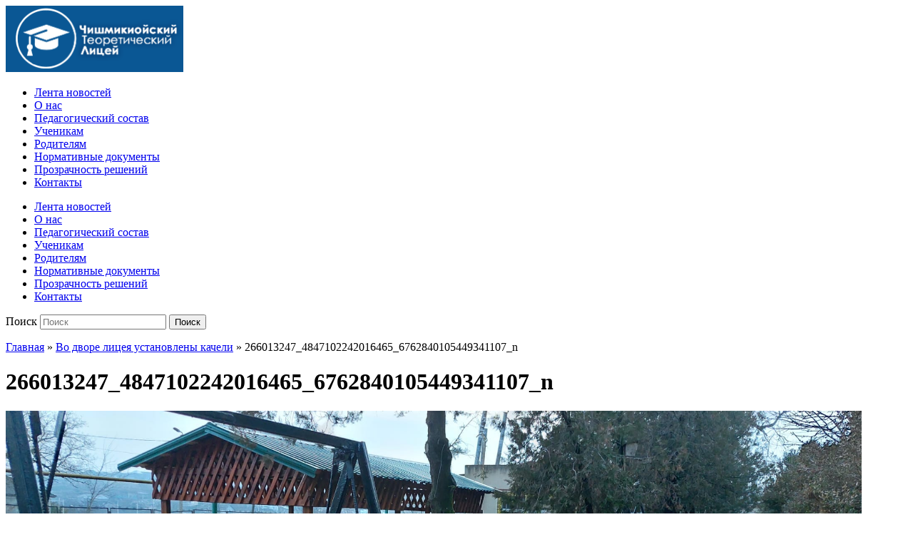

--- FILE ---
content_type: text/html; charset=UTF-8
request_url: https://ctl.md/vo-dvore-liceya-ustanovleny-kacheli/266013247_4847102242016465_6762840105449341107_n/
body_size: 5410
content:
<!DOCTYPE html>
<html lang="ru-RU" prefix="og: http://ogp.me/ns#">

<head>
	<meta charset="UTF-8" />
	<meta name="viewport" content="width=device-width, initial-scale=1">

	<link rel="profile" href="http://gmpg.org/xfn/11" />
	<link rel="pingback" href="https://ctl.md/xmlrpc.php" />

	<title>266013247_4847102242016465_6762840105449341107_n - ПУ Теоретический лицей с.Чишмикиой</title>

<!-- This site is optimized with the Yoast SEO plugin v7.1 - https://yoast.com/wordpress/plugins/seo/ -->
<link rel="canonical" href="https://ctl.md/vo-dvore-liceya-ustanovleny-kacheli/266013247_4847102242016465_6762840105449341107_n/" />
<meta property="og:locale" content="ru_RU" />
<meta property="og:type" content="article" />
<meta property="og:title" content="266013247_4847102242016465_6762840105449341107_n - ПУ Теоретический лицей с.Чишмикиой" />
<meta property="og:url" content="https://ctl.md/vo-dvore-liceya-ustanovleny-kacheli/266013247_4847102242016465_6762840105449341107_n/" />
<meta property="og:site_name" content="ПУ Теоретический лицей с.Чишмикиой" />
<meta property="og:image" content="https://ctl.md/wp-content/uploads/2021/12/266013247_4847102242016465_6762840105449341107_n.jpg" />
<meta property="og:image:secure_url" content="https://ctl.md/wp-content/uploads/2021/12/266013247_4847102242016465_6762840105449341107_n.jpg" />
<!-- / Yoast SEO plugin. -->

<link rel='dns-prefetch' href='//fonts.googleapis.com' />
<link rel='dns-prefetch' href='//s.w.org' />
<link rel="alternate" type="application/rss+xml" title="ПУ Теоретический лицей с.Чишмикиой &raquo; Лента" href="https://ctl.md/feed/" />
<link rel="alternate" type="application/rss+xml" title="ПУ Теоретический лицей с.Чишмикиой &raquo; Лента комментариев" href="https://ctl.md/comments/feed/" />
		<script type="text/javascript">
			window._wpemojiSettings = {"baseUrl":"https:\/\/s.w.org\/images\/core\/emoji\/11\/72x72\/","ext":".png","svgUrl":"https:\/\/s.w.org\/images\/core\/emoji\/11\/svg\/","svgExt":".svg","source":{"concatemoji":"https:\/\/ctl.md\/wp-includes\/js\/wp-emoji-release.min.js?ver=4.9.26"}};
			!function(e,a,t){var n,r,o,i=a.createElement("canvas"),p=i.getContext&&i.getContext("2d");function s(e,t){var a=String.fromCharCode;p.clearRect(0,0,i.width,i.height),p.fillText(a.apply(this,e),0,0);e=i.toDataURL();return p.clearRect(0,0,i.width,i.height),p.fillText(a.apply(this,t),0,0),e===i.toDataURL()}function c(e){var t=a.createElement("script");t.src=e,t.defer=t.type="text/javascript",a.getElementsByTagName("head")[0].appendChild(t)}for(o=Array("flag","emoji"),t.supports={everything:!0,everythingExceptFlag:!0},r=0;r<o.length;r++)t.supports[o[r]]=function(e){if(!p||!p.fillText)return!1;switch(p.textBaseline="top",p.font="600 32px Arial",e){case"flag":return s([55356,56826,55356,56819],[55356,56826,8203,55356,56819])?!1:!s([55356,57332,56128,56423,56128,56418,56128,56421,56128,56430,56128,56423,56128,56447],[55356,57332,8203,56128,56423,8203,56128,56418,8203,56128,56421,8203,56128,56430,8203,56128,56423,8203,56128,56447]);case"emoji":return!s([55358,56760,9792,65039],[55358,56760,8203,9792,65039])}return!1}(o[r]),t.supports.everything=t.supports.everything&&t.supports[o[r]],"flag"!==o[r]&&(t.supports.everythingExceptFlag=t.supports.everythingExceptFlag&&t.supports[o[r]]);t.supports.everythingExceptFlag=t.supports.everythingExceptFlag&&!t.supports.flag,t.DOMReady=!1,t.readyCallback=function(){t.DOMReady=!0},t.supports.everything||(n=function(){t.readyCallback()},a.addEventListener?(a.addEventListener("DOMContentLoaded",n,!1),e.addEventListener("load",n,!1)):(e.attachEvent("onload",n),a.attachEvent("onreadystatechange",function(){"complete"===a.readyState&&t.readyCallback()})),(n=t.source||{}).concatemoji?c(n.concatemoji):n.wpemoji&&n.twemoji&&(c(n.twemoji),c(n.wpemoji)))}(window,document,window._wpemojiSettings);
		</script>
		<style type="text/css">
img.wp-smiley,
img.emoji {
	display: inline !important;
	border: none !important;
	box-shadow: none !important;
	height: 1em !important;
	width: 1em !important;
	margin: 0 .07em !important;
	vertical-align: -0.1em !important;
	background: none !important;
	padding: 0 !important;
}
</style>
<link rel='stylesheet' id='contact-form-7-css'  href='https://ctl.md/wp-content/plugins/contact-form-7/includes/css/styles.css?ver=5.0.1' type='text/css' media='all' />
<link rel='stylesheet' id='fcbkbttn_stylesheet-css'  href='https://ctl.md/wp-content/plugins/facebook-button-plugin/css/style.css?ver=4.9.26' type='text/css' media='all' />
<link rel='stylesheet' id='academica-style-css'  href='https://ctl.md/wp-content/themes/ctl/style.css?ver=4.9.26' type='text/css' media='all' />
<link rel='stylesheet' id='academica-style-mobile-css'  href='https://ctl.md/wp-content/themes/academica/media-queries.css?ver=1.0' type='text/css' media='all' />
<link rel='stylesheet' id='academica-google-font-default-css'  href='//fonts.googleapis.com/css?family=Open+Sans%3A400%2C700%7CRoboto+Condensed%3A400%2C700&#038;subset=latin%2Ccyrillic-ext%2Cgreek-ext&#038;ver=4.9.26' type='text/css' media='all' />
<link rel='stylesheet' id='dashicons-css'  href='https://ctl.md/wp-includes/css/dashicons.min.css?ver=4.9.26' type='text/css' media='all' />
<link rel='stylesheet' id='fancybox-css'  href='https://ctl.md/wp-content/plugins/easy-fancybox/fancybox/jquery.fancybox-1.3.8.min.css?ver=1.6.3' type='text/css' media='screen' />
<script type='text/javascript' src='https://ctl.md/wp-includes/js/jquery/jquery.js?ver=1.12.4'></script>
<script type='text/javascript' src='https://ctl.md/wp-includes/js/jquery/jquery-migrate.min.js?ver=1.4.1'></script>
<script type='text/javascript' src='https://ctl.md/wp-content/plugins/facebook-button-plugin/js/script.js?ver=4.9.26'></script>
<link rel='https://api.w.org/' href='https://ctl.md/wp-json/' />
<link rel="EditURI" type="application/rsd+xml" title="RSD" href="https://ctl.md/xmlrpc.php?rsd" />
<link rel="wlwmanifest" type="application/wlwmanifest+xml" href="https://ctl.md/wp-includes/wlwmanifest.xml" /> 
<meta name="generator" content="WordPress 4.9.26" />
<link rel='shortlink' href='https://ctl.md/?p=3621' />
<link rel="alternate" type="application/json+oembed" href="https://ctl.md/wp-json/oembed/1.0/embed?url=https%3A%2F%2Fctl.md%2Fvo-dvore-liceya-ustanovleny-kacheli%2F266013247_4847102242016465_6762840105449341107_n%2F" />
<link rel="alternate" type="text/xml+oembed" href="https://ctl.md/wp-json/oembed/1.0/embed?url=https%3A%2F%2Fctl.md%2Fvo-dvore-liceya-ustanovleny-kacheli%2F266013247_4847102242016465_6762840105449341107_n%2F&#038;format=xml" />

<!-- fcbkbttn meta start -->
<meta property="og:title" content="266013247_4847102242016465_6762840105449341107_n"/>
<meta property="og:site_name" content="ПУ Теоретический лицей с.Чишмикиой"/>
<!-- fcbkbttn meta end -->	<style type="text/css">
			#site-title,
		#site-description {
			position: absolute !important;
			clip: rect(1px 1px 1px 1px); /* IE6, IE7 */
			clip: rect(1px, 1px, 1px, 1px);
		}
		</style>
	<link rel="icon" href="https://ctl.md/wp-content/uploads/2018/03/favicon.png" sizes="32x32" />
<link rel="icon" href="https://ctl.md/wp-content/uploads/2018/03/favicon.png" sizes="192x192" />
<link rel="apple-touch-icon-precomposed" href="https://ctl.md/wp-content/uploads/2018/03/favicon.png" />
<meta name="msapplication-TileImage" content="https://ctl.md/wp-content/uploads/2018/03/favicon.png" />

<!-- Easy FancyBox 1.6.3 using FancyBox 1.3.8 - RavanH (http://status301.net/wordpress-plugins/easy-fancybox/) -->
<script type="text/javascript">
/* <![CDATA[ */
var fb_timeout = null;
var fb_opts = { 'overlayShow' : true, 'hideOnOverlayClick' : true, 'showCloseButton' : true, 'margin' : 20, 'centerOnScroll' : true, 'enableEscapeButton' : true, 'autoScale' : true };
var easy_fancybox_handler = function(){
	jQuery('.nofancybox,a.pin-it-button,a[href*="pinterest.com/pin/create"]').addClass('nolightbox');
	/* IMG */
	var fb_IMG_select = 'a[href*=".jpg"]:not(.nolightbox,li.nolightbox>a), area[href*=".jpg"]:not(.nolightbox), a[href*=".jpeg"]:not(.nolightbox,li.nolightbox>a), area[href*=".jpeg"]:not(.nolightbox), a[href*=".png"]:not(.nolightbox,li.nolightbox>a), area[href*=".png"]:not(.nolightbox), a[href*=".webp"]:not(.nolightbox,li.nolightbox>a), area[href*=".webp"]:not(.nolightbox)';
	jQuery(fb_IMG_select).addClass('fancybox image');
	var fb_IMG_sections = jQuery('div.gallery ');
	fb_IMG_sections.each(function() { jQuery(this).find(fb_IMG_select).attr('rel', 'gallery-' + fb_IMG_sections.index(this)); });
	jQuery('a.fancybox, area.fancybox, li.fancybox a').fancybox( jQuery.extend({}, fb_opts, { 'transitionIn' : 'elastic', 'easingIn' : 'easeOutBack', 'transitionOut' : 'elastic', 'easingOut' : 'easeInBack', 'opacity' : false, 'hideOnContentClick' : false, 'titleShow' : true, 'titlePosition' : 'over', 'titleFromAlt' : true, 'showNavArrows' : true, 'enableKeyboardNav' : true, 'cyclic' : false }) );
};
var easy_fancybox_auto = function(){
	/* Auto-click */
	setTimeout(function(){jQuery('#fancybox-auto').trigger('click')},1000);
};
/* ]]> */
</script>

</head>

<body class="attachment attachment-template-default single single-attachment postid-3621 attachmentid-3621 attachment-jpeg column-double">

	
	<div id="header" class="clearfix" >

		
			<div class="inner-wrap">

				<div id="logo" class="logo-left">
					
						<a href="https://ctl.md" title="ПУ Теоретический лицей с.Чишмикиой - Официальный сайт учебного заведения" rel="home">

							<img src="https://ctl.md/wp-content/uploads/2018/03/фон.png" alt="ПУ Теоретический лицей с.Чишмикиой" width="249" height="93">
						</a>

					
					<p id="site-description">Официальный сайт учебного заведения</p>
				</div><!-- end #logo -->

			</div><!-- end .inner-wrap -->

			<div id="main-nav">

				<div class="inner-wrap">

					<nav class="main-navbar" role="navigation">

	                    <div class="navbar-header">
	                        
	                           <a class="navbar-toggle" href="#menu-main-slide">
	                               <span class="icon-bar"></span>
	                               <span class="icon-bar"></span>
	                               <span class="icon-bar"></span>
	                           </a>


	                           <div id="menu-main-slide" class="menu-menyu1-container"><ul id="menu-menyu1" class="menu"><li id="menu-item-34" class="menu-item menu-item-type-custom menu-item-object-custom menu-item-home menu-item-34"><a href="https://ctl.md">Лента новостей</a></li>
<li id="menu-item-2082" class="menu-item menu-item-type-post_type menu-item-object-page menu-item-2082"><a href="https://ctl.md/istoriya-liceya-2/">О нас</a></li>
<li id="menu-item-55" class="menu-item menu-item-type-post_type menu-item-object-page menu-item-55"><a href="https://ctl.md/uchitelya/">Педагогический состав</a></li>
<li id="menu-item-54" class="menu-item menu-item-type-post_type menu-item-object-page menu-item-54"><a href="https://ctl.md/ucheniki/">Ученикам</a></li>
<li id="menu-item-138" class="menu-item menu-item-type-taxonomy menu-item-object-category menu-item-138"><a href="https://ctl.md/category/roditeli/">Родителям</a></li>
<li id="menu-item-2083" class="menu-item menu-item-type-post_type menu-item-object-page menu-item-2083"><a href="https://ctl.md/normativnye-dokumenty/">Нормативные документы</a></li>
<li id="menu-item-2084" class="menu-item menu-item-type-post_type menu-item-object-page menu-item-2084"><a href="https://ctl.md/prozrachnost-reshenij/">Прозрачность решений</a></li>
<li id="menu-item-35" class="menu-item menu-item-type-post_type menu-item-object-page menu-item-35"><a href="https://ctl.md/kontakty/">Контакты</a></li>
</ul></div>
	                    </div>


	                    <div id="navbar-main">

	                        <div class="menu-menyu1-container"><ul id="menu-menyu1-1" class="nav navbar-nav dropdown sf-menu"><li class="menu-item menu-item-type-custom menu-item-object-custom menu-item-home menu-item-34"><a href="https://ctl.md">Лента новостей</a></li>
<li class="menu-item menu-item-type-post_type menu-item-object-page menu-item-2082"><a href="https://ctl.md/istoriya-liceya-2/">О нас</a></li>
<li class="menu-item menu-item-type-post_type menu-item-object-page menu-item-55"><a href="https://ctl.md/uchitelya/">Педагогический состав</a></li>
<li class="menu-item menu-item-type-post_type menu-item-object-page menu-item-54"><a href="https://ctl.md/ucheniki/">Ученикам</a></li>
<li class="menu-item menu-item-type-taxonomy menu-item-object-category menu-item-138"><a href="https://ctl.md/category/roditeli/">Родителям</a></li>
<li class="menu-item menu-item-type-post_type menu-item-object-page menu-item-2083"><a href="https://ctl.md/normativnye-dokumenty/">Нормативные документы</a></li>
<li class="menu-item menu-item-type-post_type menu-item-object-page menu-item-2084"><a href="https://ctl.md/prozrachnost-reshenij/">Прозрачность решений</a></li>
<li class="menu-item menu-item-type-post_type menu-item-object-page menu-item-35"><a href="https://ctl.md/kontakty/">Контакты</a></li>
</ul></div>

	                    </div><!-- #navbar-main -->

	                </nav><!-- .navbar -->

					<div id="search">
						<form method="get" id="searchform" action="https://ctl.md/">
	<label for="s" class="assistive-text hidden">Поиск</label>
	<input id="s" type="text" name="s" placeholder="Поиск">
	<button id="searchsubmit" name="submit" type="submit">Поиск</button>
</form>					</div><!-- end #search -->

				</div><!-- end .inner-wrap -->

			</div><!-- end #main-nav -->

		
	</div><!-- end #header -->

	<div id="wrap">
<div id="content" class="clearfix">

	
		<div id="post-3621" class="post-3621 attachment type-attachment status-inherit hentry">
			<div class="column column-title">
				<div id="crumbs">
	<p><a href="https://ctl.md">Главная</a> &raquo; <a href="https://ctl.md/vo-dvore-liceya-ustanovleny-kacheli/">Во дворе лицея установлены качели</a> &raquo; <span class="current">266013247_4847102242016465_6762840105449341107_n</span></p>
</div><!-- end #crumbs -->				<h1 class="title-header">266013247_4847102242016465_6762840105449341107_n</h1>			</div><!-- .column-title -->

			<div class="entry-content clearfix">

				<div class="entry-attachment">
					<div class="attachment">
						
						<a href="https://ctl.md/vo-dvore-liceya-ustanovleny-kacheli/izobrazhenie_viber_2021-12-12_22-18-11-906/" title="266013247_4847102242016465_6762840105449341107_n" rel="attachment"><img width="1200" height="541" src="https://ctl.md/wp-content/uploads/2021/12/266013247_4847102242016465_6762840105449341107_n.jpg" class="attachment-1200x1200 size-1200x1200" alt="" srcset="https://ctl.md/wp-content/uploads/2021/12/266013247_4847102242016465_6762840105449341107_n.jpg 2048w, https://ctl.md/wp-content/uploads/2021/12/266013247_4847102242016465_6762840105449341107_n-300x135.jpg 300w, https://ctl.md/wp-content/uploads/2021/12/266013247_4847102242016465_6762840105449341107_n-768x346.jpg 768w, https://ctl.md/wp-content/uploads/2021/12/266013247_4847102242016465_6762840105449341107_n-1024x462.jpg 1024w" sizes="(max-width: 1200px) 100vw, 1200px" /></a>
					</div><!-- .attachment -->

									</div><!-- .entry-attachment -->

				<div class="fcbkbttn_buttons_block" id="fcbkbttn_left"><div class="fcbkbttn_like "><fb:like href="https://ctl.md/vo-dvore-liceya-ustanovleny-kacheli/266013247_4847102242016465_6762840105449341107_n/" action="like" colorscheme="light" layout="standard" show-faces='false' width="450px" size="small"></fb:like></div><div class="fb-share-button  " data-href="https://ctl.md/vo-dvore-liceya-ustanovleny-kacheli/266013247_4847102242016465_6762840105449341107_n/" data-type="button_count" data-size="small"></div></div>				
			</div><!-- .entry-content -->

			<div class="entry-meta">
				<span class="entry-date"><time class="entry-date" datetime="2021-12-12T23:36:48+00:00" pubdate>12.12.2021</time></span> tarixində <a href="https://ctl.md/wp-content/uploads/2021/12/266013247_4847102242016465_6762840105449341107_n.jpg" title="Link to full-size image">2048 &times; 923</a> üzərində <a href="https://ctl.md/vo-dvore-liceya-ustanovleny-kacheli/" title="Return to Во дворе лицея установлены качели" rel="gallery">Во дворе лицея установлены качели</a> içində dərc edildi.
				Şərhlər və geri izləmələr indilik bağlıdır.			</div><!-- .entry-meta -->

			<div id="image-navigation" class="navigation">
				<span class="previous-image"><a href='https://ctl.md/vo-dvore-liceya-ustanovleny-kacheli/izobrazhenie_viber_2021-12-12_22-18-12-183/'>&larr; Öncəki</a></span>
				<span class="next-image"></span>
			</div><!-- #image-navigation -->
		</div><!-- #post-3621 -->

		
<div id="comments">

	
</div><!-- #comments -->	
</div><!-- #content -->

			<div id="footer" class="clearfix">
			    <p class="developers">Разработано в <a href="tel:+37368252804">Account Soft</a></p>
				
								<p class="copy">© 2018. ctl.md</p>
					
				
				</p>
				</p>
			</div><!-- end #footer -->
		</div><!-- end #wrap -->

					<div id="fb-root"></div>
			<script>(function(d, s, id) {
				var js, fjs = d.getElementsByTagName(s)[0]; 

				if (d.getElementById(id)) return;
				js = d.createElement(s); js.id = id;

				js.src = "//connect.facebook.net/ru_RU/sdk.js#xfbml=1&appId=1443946719181573&version=v2.57";
				fjs.parentNode.insertBefore(js, fjs);
				}(document, 'script', 'facebook-jssdk'));
			</script>
		<script type='text/javascript'>
/* <![CDATA[ */
var wpcf7 = {"apiSettings":{"root":"https:\/\/ctl.md\/wp-json\/contact-form-7\/v1","namespace":"contact-form-7\/v1"},"recaptcha":{"messages":{"empty":"\u041f\u043e\u0436\u0430\u043b\u0443\u0439\u0441\u0442\u0430, \u043f\u043e\u0434\u0442\u0432\u0435\u0440\u0434\u0438\u0442\u0435, \u0447\u0442\u043e \u0432\u044b \u043d\u0435 \u0440\u043e\u0431\u043e\u0442."}},"cached":"1"};
/* ]]> */
</script>
<script type='text/javascript' src='https://ctl.md/wp-content/plugins/contact-form-7/includes/js/scripts.js?ver=5.0.1'></script>
<script type='text/javascript' src='https://ctl.md/wp-content/themes/academica/js/jquery.mmenu.min.all.js?ver=20150325'></script>
<script type='text/javascript' src='https://ctl.md/wp-content/themes/academica/js/superfish.min.js?ver=20150325'></script>
<script type='text/javascript' src='https://ctl.md/wp-content/themes/academica/js/functions.js?ver=20150325'></script>
<script type='text/javascript' src='https://ctl.md/wp-includes/js/wp-embed.min.js?ver=4.9.26'></script>
<script type='text/javascript' src='https://ctl.md/wp-content/plugins/easy-fancybox/fancybox/jquery.fancybox-1.3.8.min.js?ver=1.6.3'></script>
<script type='text/javascript' src='https://ctl.md/wp-content/plugins/easy-fancybox/js/jquery.easing.min.js?ver=1.4.0'></script>
<script type='text/javascript' src='https://ctl.md/wp-content/plugins/easy-fancybox/js/jquery.mousewheel.min.js?ver=3.1.13'></script>
<script type="text/javascript">
jQuery(easy_fancybox_handler);
jQuery(document.body).on('post-load',easy_fancybox_handler);
jQuery(easy_fancybox_auto);
</script>
	</body>
</html>

<!-- Page generated by LiteSpeed Cache 4.4.3 on 2026-01-20 01:47:18 -->